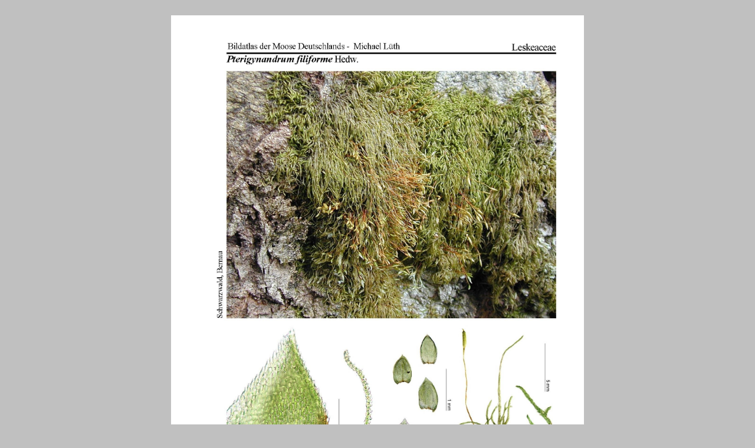

--- FILE ---
content_type: text/html
request_url: https://bildatlas-moose.de/p/Pterigynandrum_filiforme.html
body_size: 421
content:
<html>
<head>
<title>Bildatlas der Moose Deutschlands</title>
<style>body {font-family:Verdana;}</style>
</head>

<body bgcolor="#C0C0C0">
<div align="center">
  <p><br>
    <IMG SRC="Pterigynandrum_filiforme.jpg" width="700" height="992"> <br>
    <FONT face="Verdana, Arial, Helvetica, Sans-Serif" size="-2">Bildatlas der Moose Deutschlands
Faszikel 6<br>Michael Lueth<br></FONT> 
  </p>
  <p align="center"><a href="http://www.milueth.de/Moose/Atlas-digital" target="_parent">back 
    to mainpage</a></p>
</div>
</body>
</html>
